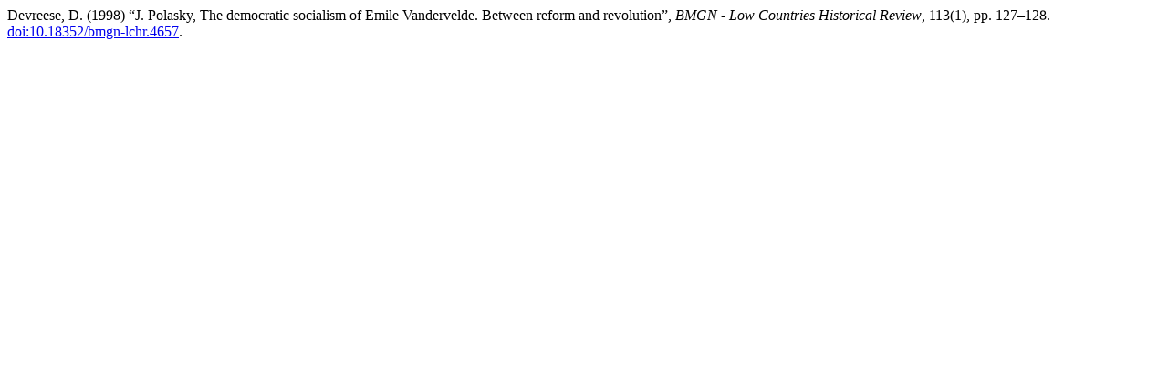

--- FILE ---
content_type: text/html; charset=utf-8
request_url: https://bmgn-lchr.nl/citationstylelanguage/get/harvard-cite-them-right?submissionId=3085&publicationId=3085&issueId=93
body_size: 275
content:
<div class="csl-bib-body">
  <div class="csl-entry">Devreese, D. (1998) “J. Polasky, The democratic socialism of Emile Vandervelde. Between reform and revolution”, <i>BMGN - Low Countries Historical Review</i>, 113(1), pp. 127–128. <a href="https://doi.org/10.18352/bmgn-lchr.4657">doi:10.18352/bmgn-lchr.4657</a>.</div>
</div>